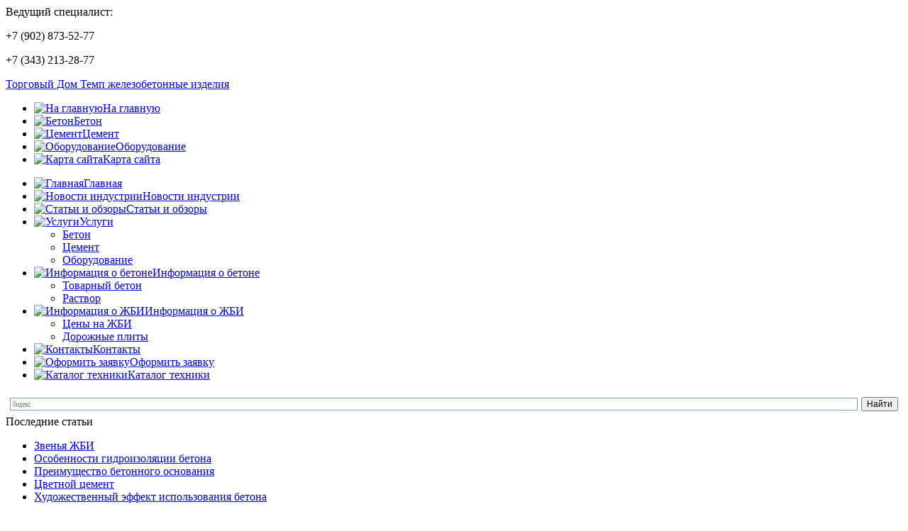

--- FILE ---
content_type: text/html; charset=utf-8
request_url: http://www.tdtemp.com/nauka
body_size: 5736
content:
<!DOCTYPE html>
<html>
<head>
    <base href="http://www.tdtemp.com/nauka" />
  <meta http-equiv="content-type" content="text/html; charset=utf-8" />
  <meta name="robots" content="index, follow, noarchive, noimageindex" />
  <meta name="keywords" content="на, по, запрещена, tdtemp, всем, вопросам, info@tdtemp, mail, пишите, возникшим, ссылки, права, все, защищены, копирование, активной, без, материала, 2013г" />
  <meta name="rights" content="" />
  <meta name="language" content="ru-RU" />
  <meta name="title" content="" />
  <meta name="author" content="" />
  <meta name="description" content="2013г.  © Все права защищены,  копирование материала без активной ссылки на tdtemp. com запрещена. По всем возникшим" />
  <title>&quot;Темп&quot; - торговый дом ЖБИ  - Наука - &quot;Темп&quot; - торговый дом ЖБИ </title>
  <script src="/media/system/js/core.js" type="text/javascript"></script>
  <script src="/media/system/js/mootools-core.js" type="text/javascript"></script>
  <script src="/media/system/js/caption.js" type="text/javascript"></script>
  <script src="/media/system/js/mootools-more.js" type="text/javascript"></script>

  <link rel="stylesheet" href="/templates/system/css/system.css" type="text/css" />
  <link rel="stylesheet" href="/templates/temp/css/template.css" type="text/css" media="all" />
  <script src="http://code.jquery.com/jquery-1.8.3.min.js" type="text/javascript"></script>
  <script type="text/javascript">
    jQuery(document).ready(function(){
      jQuery("div.article").each(function(){
        if(jQuery(this).find("img").length == 0){
          jQuery(this).css({'padding-left':'0', 'min-height': '0', 'width':'100%'});
        }
      });
    });
  </script>
</head>

<body> 
  <div class="wrapper">
    
      <div class="header">
          <div class="contacts">
              Ведущий специалист:
                <p>+7 (902) 873-52-77</p>
        <p>+7 (343) 213-28-77</p>
            </div>
          <a href="/" class="logo">
            <span class="top-text">Торговый Дом</span>
              Темп
              <span class="bot-text">железобетонные изделия</span>
          </a>
        </div>
        
<ul class="menu">
<li id="item-169"><a href="/" ><span class="menu-image"><img src="/images/menu-images/but1.png" alt="На главную" /></span><span class="image-title">На главную</span> </a></li><li id="item-170"><a href="/uslugi/beton" ><span class="menu-image"><img src="/images/menu-images/but2.png" alt="Бетон" /></span><span class="image-title">Бетон</span> </a></li><li id="item-171"><a href="/uslugi/tsement" ><span class="menu-image"><img src="/images/menu-images/but3.png" alt="Цемент" /></span><span class="image-title">Цемент</span> </a></li><li id="item-172"><a href="/uslugi/oborudovanie" ><span class="menu-image"><img src="/images/menu-images/but4.png" alt="Оборудование" /></span><span class="image-title">Оборудование</span> </a></li><li id="item-173"><a href="/index.php?Itemid=173" ><span class="menu-image"><img src="/images/menu-images/but5.png" alt="Карта сайта" /></span><span class="image-title">Карта сайта</span> </a></li></ul>

        
        <div class="clear"></div>
        
        <div class="left-col">
        
          
<ul class="menu-navi">
<li id="item-101"><a class="l1" href="/" ><span class="menu-image"><img src="/images/menu-images/icon1.png" alt="Главная" /></span><span class="image-title">Главная</span> </a></li><li id="item-103"><a class="l1" href="/news" ><span class="menu-image"><img src="/images/menu-images/icon2.png" alt="Новости индустрии" /></span><span class="image-title">Новости индустрии</span> </a></li><li id="item-104"><a class="l1" href="/stati-i-obzory" ><span class="menu-image"><img src="/images/menu-images/icon3.png" alt="Статьи и обзоры" /></span><span class="image-title">Статьи и обзоры</span> </a></li><li id="item-105" class="deeper parent"><a class="l1" href="/uslugi" ><span class="menu-image"><img src="/images/menu-images/icon4.png" alt="Услуги" /></span><span class="image-title">Услуги</span> </a><ul><li id="item-110"><a href="/uslugi/beton" >Бетон</a></li><li id="item-111"><a href="/uslugi/tsement" >Цемент</a></li><li id="item-112"><a href="/uslugi/oborudovanie" >Оборудование</a></li></ul></li><li id="item-106" class="deeper parent"><a class="l1" href="/informatsiya-o-betone" ><span class="menu-image"><img src="/images/menu-images/icon5.png" alt="Информация о бетоне" /></span><span class="image-title">Информация о бетоне</span> </a><ul><li id="item-113"><a href="/informatsiya-o-betone/tovarnyj-beton" >Товарный бетон</a></li><li id="item-114"><a href="/informatsiya-o-betone/rastvor" >Раствор</a></li></ul></li><li id="item-107" class="deeper parent"><a class="l1" href="/informatsiya-o-zhbi" ><span class="menu-image"><img src="/images/menu-images/icon6.png" alt="Информация о ЖБИ" /></span><span class="image-title">Информация о ЖБИ</span> </a><ul><li id="item-115"><a href="/informatsiya-o-zhbi/tseny-na-zhbi" >Цены на ЖБИ</a></li><li id="item-116"><a href="/informatsiya-o-zhbi/dorozhnye-plity" >Дорожные плиты</a></li></ul></li><li id="item-108"><a class="l1" href="/contacts" ><span class="menu-image"><img src="/images/menu-images/icon8.png" alt="Контакты" /></span><span class="image-title">Контакты</span> </a></li><li id="item-109"><a class="l1" href="/oformit-zayavku" ><span class="menu-image"><img src="/images/menu-images/icon6.png" alt="Оформить заявку" /></span><span class="image-title">Оформить заявку</span> </a></li><li id="item-131"><a class="l1" href="/stroytehnika" ><span class="menu-image"><img src="/images/menu-images/icon7.png" alt="Каталог техники" /></span><span class="image-title">Каталог техники</span> </a></li></ul>

                 <div class="ya-site-form ya-site-form_inited_no" onclick="return {'bg': 'transparent', 'publicname': '\u041f\u043e\u0438\u0441\u043a \u043f\u043e http://www.tdtemp.com/', 'target': '_self', 'language': 'ru', 'suggest': true, 'tld': 'ru', 'site_suggest': true, 'action': 'http://yandex.ru/sitesearch', 'webopt': false, 'fontsize': 12, 'arrow': false, 'fg': '#000000', 'searchid': '2081766', 'logo': 'rb', 'websearch': false, 'type': 2}"><form action="http://yandex.ru/sitesearch" method="get" target="_self"><input type="hidden" name="searchid" value="2081766" /><input type="hidden" name="l10n" value="ru" /><input type="hidden" name="reqenc" value="" /><input type="text" name="text" value="" /><input type="submit" value="Найти" /></form></div><style type="text/css">.ya-page_js_yes .ya-site-form_inited_no { display: none; }</style><script type="text/javascript">(function(w,d,c){var s=d.createElement('script'),h=d.getElementsByTagName('script')[0],e=d.documentElement;(' '+e.className+' ').indexOf(' ya-page_js_yes ')===-1&&(e.className+=' ya-page_js_yes');s.type='text/javascript';s.async=true;s.charset='utf-8';s.src=(d.location.protocol==='https:'?'https:':'http:')+'//site.yandex.net/v2.0/js/all.js';h.parentNode.insertBefore(s,h);(w[c]||(w[c]=[])).push(function(){Ya.Site.Form.init()})})(window,document,'yandex_site_callbacks');</script>
            <div class="block-title">Последние статьи</div><div>
<ul class="latestnews">
	<li>
		<a href="/stati-i-obzory/14383-zvenya-zhbi">
			Звенья ЖБИ</a>
	</li>
	<li>
		<a href="/stati-i-obzory/14351-osobennosti-gidroizolyatsii-betona">
			Особенности гидроизоляции бетона</a>
	</li>
	<li>
		<a href="/stati-i-obzory/14350-preimushchestvo-betonnogo-osnovaniya">
			Преимущество бетонного основания</a>
	</li>
	<li>
		<a href="/stati-i-obzory/14307-tsvetnoj-tsement">
			Цветной цемент</a>
	</li>
	<li>
		<a href="/stati-i-obzory/14306-khudozhestvennyj-effekt-ispolzovaniya-betona">
			Художественный эффект использования бетона</a>
	</li>
</ul></div>
<br />

            	<div class="block-title">Наши партнёры</div>            <div class="partners">
            	<div class="custom">
	<p><img src="/templates/temp/images/logo1.png" alt="#" title="#" border="0" /> <img src="/templates/temp/images/logo2.png" alt="#" title="#" border="0" /> <img src="/templates/temp/images/logo3.png" alt="#" title="#" border="0" /></p></div>            </div>
	<div class="block-title">Полезная информация</div>            <div class="partners">
            	<ul class="latestnews">
	<li>
		<a href="/raznoe/14514-kogda-stoit-zadumatsya-o-nakrutke-podpischikov-v-telegram">
			Когда стоит задуматься о накрутке подписчиков в Telegram</a>
	</li>
	<li>
		<a href="/raznoe/14513-kak-spontannye-poezdki-menyayut-nashe-vospriyatie-goroda">
			Как спонтанные поездки меняют наше восприятие города</a>
	</li>
	<li>
		<a href="/ekonomika/14512-1s-dlya-avtomatizatsii-sklada-optimizatsiya-ucheta-i-minimizatsiya-oshibok">
			1С для автоматизации склада: оптимизация учета и минимизация ошибок</a>
	</li>
	<li>
		<a href="/texnika/14511-chto-nuzhno-znat-o-planovom-to-jaguar-otlichiya-ot-massovykh-marok">
			Что нужно знать о плановом ТО Jaguar: отличия от массовых марок</a>
	</li>
	<li>
		<a href="/stroitelstvo/14510-infrastrukturnoe-stroitelstvo-ot-proektirovaniya-do-osveshcheniya">
			Инфраструктурное строительство: от проектирования до освещения</a>
	</li>
</ul>            </div>

            	<div class="linkiway">
						</div>
	</br>
	<script type="text/javascript">(function(w,doc) {
if (!w.__utlWdgt ) {
    w.__utlWdgt = true;
    var d = doc, s = d.createElement('script'), g = 'getElementsByTagName';
    s.type = 'text/javascript'; s.charset='UTF-8'; s.async = true;
    s.src = ('https:' == w.location.protocol ? 'https' : 'http') + '://w.uptolike.com/widgets/v1/uptolike.js';
    var h=d[g]('body')[0];
    h.appendChild(s);
}})(window,document);
</script>
<div data-share-size="30" data-like-text-enable="false" data-background-alpha="0.0" data-pid="1249174" data-mode="share" data-background-color="ededed" data-share-shape="round-rectangle" data-icon-color="ffffff" data-share-counter-size="11" data-text-color="000000" data-buttons-color="ff9300" data-counter-background-color="ffffff" data-share-counter-type="common" data-orientation="horizontal" data-following-enable="false" data-sn-ids="fb.tw.ok.vk.gp.mr." data-selection-enable="true" data-share-style="1" data-counter-background-alpha="1.0" data-top-button="false" class="uptolike-buttons" > </div>
	

        </div><!--END .left-col --> 
        
        <div class="content">
        
        
          

            



<div class="blog">

		<h2 style="margin-bottom:10px;">
							<span class="subheading-category">Наука</span>
			</h2>
	






<span style='padding: 20px 0 0 0;'>К сожалению в рубрике <strong>Наука</strong> пока нет материалов.</span>

	

</div>

            
            
        
        </div><!--END .content --> 
        
        <div class="clear"></div>
        
    </div><!--END .wrapper --> 
    
    <div class="footer">
      <div class="wrapper">
        
          
<ul class="menu-foot">
<li id="item-122"><a href="/" >На главную</a></li><li id="item-119"><a href="/uslugi/beton" >Бетон</a></li><li id="item-120"><a href="/uslugi/tsement" >Цемент</a></li><li id="item-121"><a href="/uslugi/oborudovanie" >Оборудование</a></li><li id="item-183"><a href="/novosti-kompaniy" >Новости компаний</a></li><li id="item-218"><a href="/katalog-kompanij" >Каталог компаний</a></li></ul>

<ul class="menufootcat">
<li id="item-191"><a href="/raznoe" >Разное </a></li><li id="item-185" class="current active"><a href="/nauka" >Наука</a></li><li id="item-186"><a href="/texnika" >Техника </a></li><li id="item-187"><a href="/zdorovie" >Здоровье </a></li><li id="item-188"><a href="/semiya" >Семья </a></li><li id="item-189"><a href="/uyut" >Уют </a></li><li id="item-190"><a href="/pokupki" >Покупки </a></li><li id="item-192"><a href="/otnosheniya" >Отношения </a></li><li id="item-193"><a href="/stroitelstvo" >Строительство </a></li><li id="item-194"><a href="/uslugu" >Услуги</a></li><li id="item-220"><a href="/ekonomika" >Экономика</a></li><li id="item-221"><a href="/khobbi" >Хобби</a></li><li id="item-222"><a href="/kultura" >Культура</a></li><li id="item-223"><a href="/obshchestvo" >Общество</a></li><li id="item-224"><a href="/politika" >Политика</a></li><li id="item-225"><a href="/sport" >Спорт</a></li><li id="item-226"><a href="/tovary" >Товары</a></li></ul>

            <div class="clear"></div>
            <div class="counter"><!--LiveInternet counter--><script type="text/javascript"><!--
document.write("<a href='http://www.liveinternet.ru/click' "+
"target=_blank><img src='//counter.yadro.ru/hit?t14.1;r"+
escape(document.referrer)+((typeof(screen)=="undefined")?"":
";s"+screen.width+"*"+screen.height+"*"+(screen.colorDepth?
screen.colorDepth:screen.pixelDepth))+";u"+escape(document.URL)+
";"+Math.random()+
"' alt='' title='LiveInternet: показано число просмотров за 24"+
" часа, посетителей за 24 часа и за сегодня' "+
"border='0' width='88' height='31'><\/a>")
//--></script><!--/LiveInternet-->
<!--/LiveInternet-->
<!-- Yandex.Metrika informer --><a href="https://metrika.yandex.ua/stat/?id=24415501&amp;from=informer"target="_blank" rel="nofollow"><img src="//informer.yandex.ru/informer/24415501/3_1_FFFFFFFF_EFEFEFFF_0_pageviews" style="width:88px; height:31px; border:0; margin-right:2px;" alt="Яндекс.Метрика" title="Яндекс.Метрика: данные за сегодня (просмотры, визиты и уникальные посетители)" onclick="try{Ya.Metrika.informer({i:this,id:24415501,lang:'ru'});return false}catch(e){}"/></a><!-- /Yandex.Metrika informer --><!-- Yandex.Metrika counter --><script type="text/javascript">(function (d, w, c) {    (w[c] = w[c] || []).push(function() {        try {            w.yaCounter24415501 = new Ya.Metrika({id:24415501,                    clickmap:true,                    trackLinks:true,                    accurateTrackBounce:true});        } catch(e) { }    });    var n = d.getElementsByTagName("script")[0],        s = d.createElement("script"),        f = function () { n.parentNode.insertBefore(s, n); };    s.type = "text/javascript";    s.async = true;    s.src = (d.location.protocol == "https:" ? "https:" : "http:") + "//mc.yandex.ru/metrika/watch.js";    if (w.opera == "[object Opera]") {        d.addEventListener("DOMContentLoaded", f, false);    } else { f(); }})(document, window, "yandex_metrika_callbacks");</script><noscript><div><img src="//mc.yandex.ru/watch/24415501" style="position:absolute; left:-9999px;" alt="" /></div></noscript><!-- /Yandex.Metrika counter -->
</div>
            <div class="copy">
              <div class="custom">
	<p>2013г. © Все права защищены, копирование <a>материала</a> без активной ссылки на <a href="/">tdtemp.com</a> запрещена. <br /> По всем возникшим вопросам пишите на e-mail: 
 <script type='text/javascript'>
 <!--
 var prefix = '&#109;a' + 'i&#108;' + '&#116;o';
 var path = 'hr' + 'ef' + '=';
 var addy51663 = '&#105;nf&#111;' + '&#64;';
 addy51663 = addy51663 + 'tdt&#101;mp' + '&#46;' + 'c&#111;m';
 var addy_text51663 = '&#105;nf&#111;' + '&#64;' + 'tdt&#101;mp' + '&#46;' + 'c&#111;m';
 document.write('<a ' + path + '\'' + prefix + ':' + addy51663 + '\'>');
 document.write(addy_text51663);
 document.write('<\/a>');
 //-->\n </script><script type='text/javascript'>
 <!--
 document.write('<span style=\'display: none;\'>');
 //-->
 </script>Этот адрес электронной почты защищен от спам-ботов. У вас должен быть включен JavaScript для просмотра.
 <script type='text/javascript'>
 <!--
 document.write('</');
 document.write('span>');
 //-->
 </script></p></div>
            </div>
        
        </div>
    </div><!--END .footer --> 
</body>
</html>


--- FILE ---
content_type: application/javascript;charset=utf-8
request_url: https://w.uptolike.com/widgets/v1/version.js?cb=cb__utl_cb_share_1768943767759628
body_size: 397
content:
cb__utl_cb_share_1768943767759628('1ea92d09c43527572b24fe052f11127b');

--- FILE ---
content_type: application/javascript;charset=utf-8
request_url: https://w.uptolike.com/widgets/v1/widgets-batch.js?params=JTVCJTdCJTIycGlkJTIyJTNBJTIyMTI0OTE3NCUyMiUyQyUyMnVybCUyMiUzQSUyMmh0dHAlM0ElMkYlMkZ3d3cudGR0ZW1wLmNvbSUyRm5hdWthJTIyJTdEJTVE&mode=0&callback=callback__utl_cb_share_1768943768752828
body_size: 378
content:
callback__utl_cb_share_1768943768752828([{
    "pid": "1249174",
    "subId": 0,
    "initialCounts": {"fb":0,"tw":0,"tb":0,"ok":0,"vk":0,"ps":0,"gp":0,"mr":0,"lj":0,"li":0,"sp":0,"su":0,"ms":0,"fs":0,"bl":0,"dg":0,"sb":0,"bd":0,"rb":0,"ip":0,"ev":0,"bm":0,"em":0,"pr":0,"vd":0,"dl":0,"pn":0,"my":0,"ln":0,"in":0,"yt":0,"rss":0,"oi":0,"fk":0,"fm":0,"li":0,"sc":0,"st":0,"vm":0,"wm":0,"4s":0,"gg":0,"dd":0,"ya":0,"gt":0,"wh":0,"4t":0,"ul":0,"vb":0,"tm":0},
    "forceUpdate": ["fb","ok","vk","ps","gp","mr","my"],
    "extMet": false,
    "url": "http%3A%2F%2Fwww.tdtemp.com%2Fnauka",
    "urlWithToken": "http%3A%2F%2Fwww.tdtemp.com%2Fnauka%3F_utl_t%3DXX",
    "intScr" : false,
    "intId" : 0,
    "exclExt": false
}
])